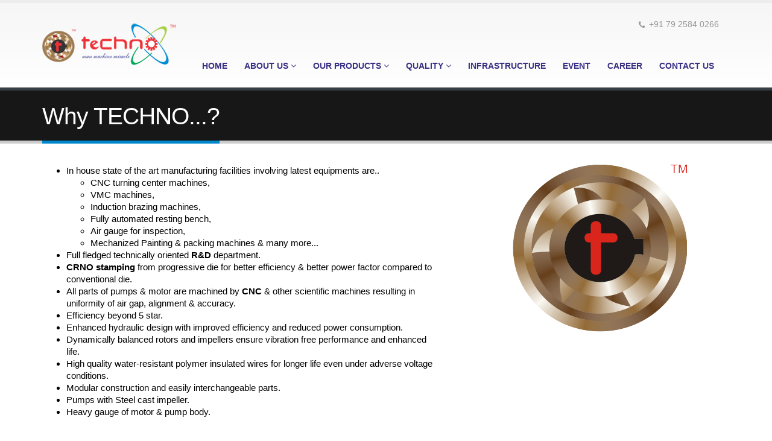

--- FILE ---
content_type: text/html
request_url: https://technoindustries.co.in/why-techno.html
body_size: 3022
content:
<!DOCTYPE html>
<html><!-- InstanceBegin template="/Templates/index.dwt" codeOutsideHTMLIsLocked="false" -->
	<head>

		<!-- Basic -->
		<meta charset="utf-8">
		<!-- InstanceBeginEditable name="doctitle" -->
		<title>Techno Industries Pvt. Ltd.</title>
		<!-- InstanceEndEditable -->
		<meta name="keywords" content="HTML5 Template" />
		<meta name="description" content="Techno Industries Pvt. Ltd.">
		<meta name="author" content="technoindustries.co.in/">

		<!-- Mobile Metas -->
		<meta name="viewport" content="width=device-width, initial-scale=1.0">

		<!-- Web Fonts  -->
		<link href="http://fonts.googleapis.com/css?family=Open+Sans:300,400,600,700,800%7CShadows+Into+Light" rel="stylesheet" type="text/css">

		<!-- Vendor CSS -->
		<link rel="stylesheet" href="vendor/bootstrap/bootstrap.css">
		<link rel="stylesheet" href="vendor/fontawesome/css/font-awesome.css">
		<link rel="stylesheet" href="vendor/owlcarousel/owl.carousel.min.css" media="screen">
		<link rel="stylesheet" href="vendor/owlcarousel/owl.theme.default.min.css" media="screen">
		<link rel="stylesheet" href="vendor/magnific-popup/magnific-popup.css" media="screen">

		<!-- Theme CSS -->
		<link rel="stylesheet" href="css/theme.css">
		<link rel="stylesheet" href="css/theme-elements.css">
		<link rel="stylesheet" href="css/theme-blog.css">
		<link rel="stylesheet" href="css/theme-shop.css">
		<link rel="stylesheet" href="css/theme-animate.css">

		<!-- Current Page CSS -->
		<link rel="stylesheet" href="vendor/rs-plugin/css/settings.css" media="screen">
		<link rel="stylesheet" href="vendor/circle-flip-slideshow/css/component.css" media="screen">

		<!-- Skin CSS -->
		<link rel="stylesheet" href="css/skins/default.css">

		<!-- Theme Custom CSS -->
		<link rel="stylesheet" href="css/custom.css">

		<!-- Head Libs -->
		<script src="vendor/modernizr/modernizr.js"></script>

		<!--[if IE]>
			<link rel="stylesheet" href="css/ie.css">
		<![endif]-->

		<!--[if lte IE 8]>
			<script src="vendor/respond/respond.js"></script>
			<script src="vendor/excanvas/excanvas.js"></script>
		<![endif]-->

    <!-- InstanceBeginEditable name="head" -->
    <!-- InstanceEndEditable -->
	</head>
	<body>

		<div class="body">
			<header id="header">
				<div class="container">
					<div class="logo">
						<a href="index.html">
							<img alt="Techno Industries Pvt. Ltd." width="222" height="108" data-sticky-width="165" data-sticky-height="80" src="img/logo.png">
						</a>
					</div>
					
					<nav>
						<ul class="nav nav-pills nav-top">
							
							<li class="phone">
								<span><i class="fa fa-phone"></i>+91 79 2584 0266  &nbsp;</span>
							</li>
						</ul>
					</nav>
					<button class="btn btn-responsive-nav btn-inverse" data-toggle="collapse" data-target=".nav-main-collapse">
						<i class="fa fa-bars"></i>
					</button>
				</div>
				<div class="navbar-collapse nav-main-collapse collapse">
					<div class="container">
						
						<nav class="nav-main mega-menu">
							<ul class="nav nav-pills nav-main" id="mainMenu">
                            
                            
								<li class="active0">
									<a class="" href="index.html">
                                    	Home
                                    </a>									
								</li>                                
								
                                
								<li class="dropdown">
									<a class="dropdown-toggle" href="#">
										About Us
										<i class="fa fa-angle-down"></i>
									</a>
									<ul class="dropdown-menu">
										<li><a href="from-the-desk-of-management.html">From The Desk of Management</a></li>
										<li><a href="company-profile.html">Company profile</a></li>
                                        <li><a href="cmd-profile.html">CMD Profile</a></li>
                                        <li><a href="our-strength.html">Our Strength</a></li>
                                        <li><a href="market-presence.html">Market Presence</a></li>
                                        <li><a href="future-vista.html">Future Vista</a></li>
                                        <li><a href="why-techno.html">Why techno?</a></li>
                                        <li><a href="achievements.html">Achievements</a></li>
									</ul>
								</li>
                                
                                
                                <li class="dropdown">
									<a class="dropdown-toggle" href="#">
										Our Products
										<i class="fa fa-angle-down"></i>
									</a>
									<ul class="dropdown-menu">										
                                        <li><a href="4-oil-and-water-lubricated-pumpsets.html">4' Oil & Water Lubricated Pumpsets</a></li>
                                        <li><a href="6-water-lubricated-pumpsets.html">6" Water Lubricated Pumpsets</a></li>
                                        <li><a href="8-water-lubricated-pumpsets.html">8" Water Lubricated Pumpsets</a></li>
                                        <li><a href="centrifugal-monoblock-series.html">Centrifugal Monoblock</a></li>
                                        <li><a href="horizontal-openwell-series.html">Horizontal Openwell Series</a></li>
                                        <li><a href="vertical-openwell-series.html">Vertical Openwell Series</a></li>
                                        <li><a href="induction-motor-series.html">Induction Motor Series</a></li>
                                        <li><a href="mini-monoblock-self-priming-series.html">Mini Monoblock Self Priming</a></li>
                                        <li><a href="centrifugal-shallow-well-jet-series.html">Centrifugal Shallow Well Jet</a></li>
                                        <li><a href="solar-pump.html">Solar pump</a></li>
                                        <li><a href="fire-pump.html">Fire pump</a></li>

									
									</ul>
								</li>
                                
                                <li class="dropdown">
									<a class="dropdown-toggle" href="#">
										Quality
										<i class="fa fa-angle-down"></i>
									</a>
									<ul class="dropdown-menu">
										<li><a href="policy-a-assurance.html">Policy & Assurance</a></li>
                                        <li><a href="institutional-aprovals.html">Institutional Aprovals</a></li>                                      								
									</ul>
								</li>
                                
                                <li class="">
									<a class="" href="infrastructure.html">
                                    	Infrastructure
                                    </a>									
								</li> 
                                
                                <li class="">
									<a class="" href="event.html">
                                    	Event
                                    </a>									
								</li> 
                                
                                <li class="">
									<a class="" href="career.php">
                                    	Career
                                    </a>									
								</li> 
                                
                                  <li>
									<a href="contact-us.html">
										Contact us										
									</a>
									
								</li>
                                                                
                                
                                
								
							</ul>
						</nav>
					</div>
				</div>
			</header>
            
            
            
            
            
            
            
            
            
            
            
            
            

			<div role="main" class="main">
			<!-- InstanceBeginEditable name="content" -->
            
				<section class="page-top">
					<div class="container">						
						<div class="row">
							<div class="col-md-12">
								<h1>Why TECHNO...?</h1>
							</div>
						</div>
					</div>
				</section>
                
                
                
                
                
                
                
                
                
                
                
                
                
                <div class="container">

					<div class="row">
                    
                    	<div class="col-md-7"> 
                        
                        	<div>

                              <ul>
                                <li>In house state of the art manufacturing facilities involving latest equipments are..</li>
                                
                                	<ul>
                                    <li>CNC turning center machines,</li>
                                    <li>VMC machines,</li>
                                    <li>Induction brazing machines,</li>
                                    <li>Fully automated resting bench,</li>
                                    <li>Air gauge for inspection,</li>
                                    <li>Mechanized Painting &amp; packing machines &amp; many more...</li>
                                    </ul>
                                    
                                     <li>Full fledged technically oriented <strong>R&amp;D </strong>department.</li>
                                     <li><strong>CRNO stamping </strong>from progressive die for better efficiency &amp; better power factor compared to conventional die.</li>
                                     <li>All parts of pumps &amp; motor are machined by <strong>CNC</strong> &amp; other scientific machines resulting in uniformity of air gap, alignment &amp; accuracy.</li>
                                     <li>Efficiency beyond 5 star.<strong> </strong></li>
                                     <li>Enhanced hydraulic design with improved efficiency and reduced power consumption.<strong> </strong></li>
                                     <li>Dynamically balanced rotors and impellers ensure vibration free performance and enhanced life.<strong> </strong></li>
                                     <li>High quality water-resistant polymer insulated wires for longer life even under adverse voltage conditions.<strong> </strong></li>
                                     <li>Modular construction and easily interchangeable parts.<strong> </strong></li>
                                     <li>Pumps with Steel cast impeller.<strong> </strong></li>
                                     <li>Heavy gauge of motor &amp; pump body.<strong> </strong></li>
                                
                                </ul>

                              
                                
                            
                            
                            </div>
                          
                          
                        </div>
                        
                        <div class="col-md-4 col-md-offset-1">
                        	<img class="img-responsive appear-animation fadeInRight appear-animation-visible" src="img/new-logo.png"  data-appear-animation="fadeInRight">
                        </div> 
                        
                        
                        
                        
                        
                        
                        
                        
                        
                        
                        
                        
						
					</div>

				</div>
                    
            

				
                
                
                
            <!-- InstanceEndEditable -->
            </div>
                
                
                
                
                
                
                
          
                
                
                
                
                

			       
            
            
            
            
            
            
            
            
            
            
            
            
            

			<footer id="footer" class="light">
				<div class="container">
					<div class="row">
						<div class="footer-ribbon">
							<span>Get in Touch</span>
						</div>
                        
                        
						<div class="col-md-3">
							<div class="">
								<h4>An ISO Company</h4>
							  <img alt="An ISO Company" class="img-responsive" src="img/img_03.jpg">							
							</div>
						</div>
                        
                        
                        
						<div class="col-md-4">							
							<div class="contact-details">
								<h4>Contact details</h4>
								<ul class="contact">
									<li><p><i class="fa fa-map-marker"></i> <strong>Address:</strong> Plot No. 5002,
                                    Phase IV, G.I.D.C., Vatva,
                                    Ahmedabad - 382 445
                                    Gujarat, INDIA</p>
                                    </li>
									<li><p><i class="fa fa-phone"></i> <strong>Phone:</strong> +91 79 2584 0266</p></li>
									<li><p><i class="fa fa-envelope"></i> <strong>Email:</strong> <a href="mailto:info@technoindustries.co.in">info@technoindustries.co.in</a></p></li>
								</ul>
							</div>
						</div>
                        
                        
                        
                        
					  <div class="col-md-2">
							<div class="">
								<h4>Global Reach</h4>
								<img alt="Global Reach" class="img-responsive" src="img/img_06.jpg">							
							</div>
						</div>
                        
                        
                        
					  <div class="col-md-3">
							<div class="">
								<h4>Group of Companies</h4>
                              <a href="http://www.technoelevators.com/" target="_blank" >
								<img alt="Techno Elevator" class="img-responsive" src="img/img_10.gif">		
                                </a>				
						</div>
						</div>
                        
				  </div>
				</div>
                
                
                
                
			  <div class="footer-copyright">
					<div class="container">
						<div class="row">
							<div class="col-md-1">
								<a href="index.html" class="logo">
									<img alt="Techno Industries Pvt. Ltd." class="img-responsive" src="img/logo-footer-dark.png">
								</a>
							</div>
							<div class="col-md-7">
								<p>© Copyright 2015. All Rights Reserved.</p>
							</div>
							<div class="col-md-4">
								<nav id="sub-menu">
									<ul>
										<li><a href="index.html">Home</a></li>										
									  <li><a href="contact-us.html">Contact us</a></li>
									</ul>
								</nav>
							</div>
						</div>
					</div>
				</div>
			</footer>
		

		<!-- Vendor -->
		<script src="vendor/jquery/jquery.js"></script>
		<script src="vendor/jquery.appear/jquery.appear.js"></script>
		<script src="vendor/jquery.easing/jquery.easing.js"></script>
		<script src="vendor/jquery-cookie/jquery-cookie.js"></script>
		<script src="vendor/bootstrap/bootstrap.js"></script>
		<script src="vendor/common/common.js"></script>
		<script src="vendor/jquery.validation/jquery.validation.js"></script>
		<script src="vendor/jquery.stellar/jquery.stellar.js"></script>
		<script src="vendor/jquery.easy-pie-chart/jquery.easy-pie-chart.js"></script>
		<script src="vendor/jquery.gmap/jquery.gmap.js"></script>
		<script src="vendor/isotope/jquery.isotope.js"></script>
		<script src="vendor/owlcarousel/owl.carousel.js"></script>
		<script src="vendor/jflickrfeed/jflickrfeed.js"></script>
		<script src="vendor/magnific-popup/jquery.magnific-popup.js"></script>
		<script src="vendor/vide/vide.js"></script>
		
		<!-- Theme Base, Components and Settings -->
		<script src="js/theme.js"></script>
		
		<!-- Specific Page Vendor and Views -->
		<script src="vendor/rs-plugin/js/jquery.themepunch.tools.min.js"></script>
		<script src="vendor/rs-plugin/js/jquery.themepunch.revolution.min.js"></script>
		<script src="vendor/circle-flip-slideshow/js/jquery.flipshow.js"></script>
		<script src="js/views/view.home.js"></script>
		
		<!-- InstanceBeginEditable name="forBottomJS" -->
        
		<!-- InstanceEndEditable -->
        
        
		
		<!-- Theme Custom -->
		<script src="js/custom.js"></script>
		
		<!-- Theme Initialization Files -->
		<script src="js/theme.init.js"></script>
		

	</body>
<!-- InstanceEnd --></html>
